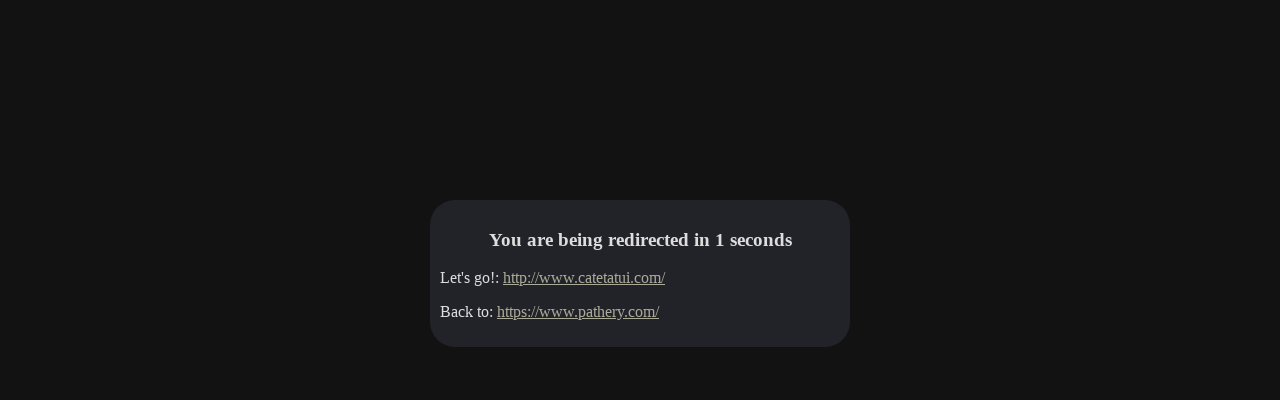

--- FILE ---
content_type: text/html; charset=UTF-8
request_url: https://www.pathery.com/redirect?to=http%3A%2F%2Fwww.catetatui.com%2F
body_size: 767
content:
<html>

<head>
<title>Pathery.com - Redirecting...</title>

<meta http-equiv="refresh" content="6;URL=http://www.catetatui.com/">

<style>
body {
background-color: #121212;
color:#ddd
}

.update {
	background-color: #222229;
	margin:0 auto;
	margin-top: 200px;
	width:400px;
	border: 0px outset #aaa;
	padding: 10px;
	border-radius: 25px;
}
h3 {
	text-align: center;
}

.buttons a {
	margin: 10px;
	opacity: 0.7;
	filter: alpha(opacity=70);
}
.buttons a:hover {
	opacity: 1;
	filter: alpha(opacity=100);
}

a {
	text-decoration: underline;
	color: #aaaa99;
}
a:hover {
	text-decoration: underline;
	color: #FFFFFF;
}
</style>

<script>

var timeLeft = "3";
var countdownRedirectInt = self.setInterval(countdownRedirect, 1000);

function countdownRedirect() {
	if (timeLeft <= 0) {
		return;
	}
	timeLeft--;
	var handle = document.getElementById("redirectTitle")
	handle.innerHTML = 'You are being redirected in '+timeLeft+' seconds';
	
	if (timeLeft <= 0) {
		window.location = "http://www.catetatui.com/";
	}
}
</script>

</head>
<body>

<div class='update'>
<h3 id='redirectTitle'>You are being redirected in 3" seconds</h3>
<p>Let's go!: <a href='http://www.catetatui.com/'>http://www.catetatui.com/</a></p>

<p>Back to: <a href='https://www.pathery.com/' title='Go back'>https://www.pathery.com/</a>
</p>
</div>

<script defer src="https://static.cloudflareinsights.com/beacon.min.js/vcd15cbe7772f49c399c6a5babf22c1241717689176015" integrity="sha512-ZpsOmlRQV6y907TI0dKBHq9Md29nnaEIPlkf84rnaERnq6zvWvPUqr2ft8M1aS28oN72PdrCzSjY4U6VaAw1EQ==" data-cf-beacon='{"version":"2024.11.0","token":"ed41d90602fe470caf666310012832a1","r":1,"server_timing":{"name":{"cfCacheStatus":true,"cfEdge":true,"cfExtPri":true,"cfL4":true,"cfOrigin":true,"cfSpeedBrain":true},"location_startswith":null}}' crossorigin="anonymous"></script>
</body>
</html>
